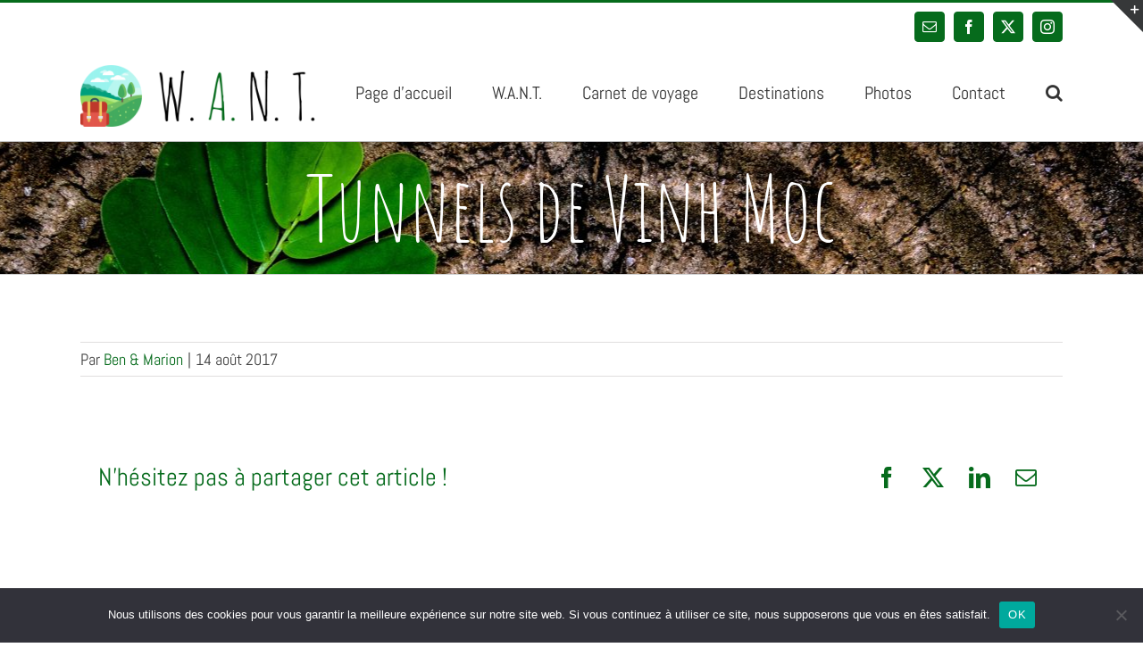

--- FILE ---
content_type: text/html; charset=UTF-8
request_url: https://wearenottrees.com/?post_type=envira&p=4848
body_size: 11641
content:
<!DOCTYPE html>
<html class="avada-html-layout-wide avada-html-header-position-top" lang="fr-FR">
<head>
	<meta http-equiv="X-UA-Compatible" content="IE=edge" />
	<meta http-equiv="Content-Type" content="text/html; charset=utf-8"/>
	<meta name="viewport" content="width=device-width, initial-scale=1" />
	<meta name='robots' content='index, follow, max-image-preview:large, max-snippet:-1, max-video-preview:-1' />

	<!-- This site is optimized with the Yoast SEO plugin v23.5 - https://yoast.com/wordpress/plugins/seo/ -->
	<title>Tunnels de Vinh Moc - W.A.N.T.</title>
	<link rel="canonical" href="https://wearenottrees.com/?post_type=envira&p=4848" />
	<meta property="og:locale" content="fr_FR" />
	<meta property="og:type" content="article" />
	<meta property="og:title" content="Tunnels de Vinh Moc - W.A.N.T." />
	<meta property="og:url" content="https://wearenottrees.com/?post_type=envira&amp;p=4848" />
	<meta property="og:site_name" content="W.A.N.T." />
	<meta property="article:publisher" content="https://www.facebook.com/WeAreNotTrees" />
	<meta property="og:image" content="https://wearenottrees.com/wp-content/uploads/2016/11/FB-Banner-1024x697.png" />
	<meta property="og:image:width" content="1024" />
	<meta property="og:image:height" content="697" />
	<meta property="og:image:type" content="image/png" />
	<meta name="twitter:card" content="summary_large_image" />
	<meta name="twitter:site" content="@_W_A_N_T" />
	<script type="application/ld+json" class="yoast-schema-graph">{"@context":"https://schema.org","@graph":[{"@type":"WebPage","@id":"https://wearenottrees.com/?post_type=envira&p=4848","url":"https://wearenottrees.com/?post_type=envira&p=4848","name":"Tunnels de Vinh Moc - W.A.N.T.","isPartOf":{"@id":"https://wearenottrees.com/#website"},"datePublished":"2017-08-14T14:41:52+00:00","dateModified":"2017-08-14T14:41:52+00:00","breadcrumb":{"@id":"https://wearenottrees.com/?post_type=envira&p=4848#breadcrumb"},"inLanguage":"fr-FR","potentialAction":[{"@type":"ReadAction","target":["https://wearenottrees.com/?post_type=envira&p=4848"]}]},{"@type":"BreadcrumbList","@id":"https://wearenottrees.com/?post_type=envira&p=4848#breadcrumb","itemListElement":[{"@type":"ListItem","position":1,"name":"Accueil","item":"https://wearenottrees.com/"},{"@type":"ListItem","position":2,"name":"Tunnels de Vinh Moc"}]},{"@type":"WebSite","@id":"https://wearenottrees.com/#website","url":"https://wearenottrees.com/","name":"W.A.N.T.","description":"Le Blog Voyage","publisher":{"@id":"https://wearenottrees.com/#organization"},"potentialAction":[{"@type":"SearchAction","target":{"@type":"EntryPoint","urlTemplate":"https://wearenottrees.com/?s={search_term_string}"},"query-input":{"@type":"PropertyValueSpecification","valueRequired":true,"valueName":"search_term_string"}}],"inLanguage":"fr-FR"},{"@type":"Organization","@id":"https://wearenottrees.com/#organization","name":"We Are Not Trees","url":"https://wearenottrees.com/","logo":{"@type":"ImageObject","inLanguage":"fr-FR","@id":"https://wearenottrees.com/#/schema/logo/image/","url":"http://wearenottrees.com/wp-content/uploads/2016/12/cropped-Logo-5-e1481916178621.png","contentUrl":"http://wearenottrees.com/wp-content/uploads/2016/12/cropped-Logo-5-e1481916178621.png","width":512,"height":512,"caption":"We Are Not Trees"},"image":{"@id":"https://wearenottrees.com/#/schema/logo/image/"},"sameAs":["https://www.facebook.com/WeAreNotTrees","https://x.com/_W_A_N_T","https://www.instagram.com/wearenottrees/"]}]}</script>
	<!-- / Yoast SEO plugin. -->


<link rel="alternate" type="application/rss+xml" title="W.A.N.T. &raquo; Flux" href="https://wearenottrees.com/feed/" />
<link rel="alternate" type="application/rss+xml" title="W.A.N.T. &raquo; Flux des commentaires" href="https://wearenottrees.com/comments/feed/" />
					<link rel="shortcut icon" href="https://wearenottrees.com/wp-content/uploads/2016/12/Logo-e1481915524354.png" type="image/x-icon" />
		
					<!-- Apple Touch Icon -->
			<link rel="apple-touch-icon" sizes="180x180" href="https://wearenottrees.com/wp-content/uploads/2016/12/Logo-2-e1481915859646.png">
		
					<!-- Android Icon -->
			<link rel="icon" sizes="192x192" href="https://wearenottrees.com/wp-content/uploads/2016/12/Logo-1-e1481915799648.png">
		
					<!-- MS Edge Icon -->
			<meta name="msapplication-TileImage" content="https://wearenottrees.com/wp-content/uploads/2016/12/Logo-3-e1481915900345.png">
				<style type="text/css">
.hasCountdown{text-shadow:transparent 0 1px 1px;overflow:hidden;padding:5px}
.countdown_rtl{direction:rtl}
.countdown_holding span{background-color:#ccc}
.countdown_row{clear:both;width:100%;text-align:center}
.countdown_show1 .countdown_section{width:98%}
.countdown_show2 .countdown_section{width:48%}
.countdown_show3 .countdown_section{width:32.5%}
.countdown_show4 .countdown_section{width:24.5%}
.countdown_show5 .countdown_section{width:19.5%}
.countdown_show6 .countdown_section{width:16.25%}
.countdown_show7 .countdown_section{width:14%}
.countdown_section{display:block;float:left;font-size:75%;text-align:center;margin:3px 0}
.countdown_amount{font-size:200%}
.countdown_descr{display:block;width:100%}
a.countdown_infolink{display:block;border-radius:10px;width:14px;height:13px;float:right;font-size:9px;line-height:13px;font-weight:700;text-align:center;position:relative;top:-15px;border:1px solid}
#countdown-preview{padding:10px}
#shailan-countdown-2, .shailan-countdown-2.hasCountdown{ background-color: #066b1c;color: #FFFFFF;border-radius:8px;margin:0px auto;} #shailan-countdown-2, .shailan-countdown-2.hasCountdown a{ color: #FFFFFF;}#shailan-countdown-3, .shailan-countdown-3.hasCountdown{ background-color: #066b1c;color: #FFFFFF;border-radius:8px;margin:0px auto;} #shailan-countdown-3, .shailan-countdown-3.hasCountdown a{ color: #FFFFFF;}</style>
<link rel='stylesheet' id='sbi_styles-css' href='https://wearenottrees.com/wp-content/plugins/instagram-feed/css/sbi-styles.min.css?ver=6.10.0' type='text/css' media='all' />
<style id='wp-emoji-styles-inline-css' type='text/css'>

	img.wp-smiley, img.emoji {
		display: inline !important;
		border: none !important;
		box-shadow: none !important;
		height: 1em !important;
		width: 1em !important;
		margin: 0 0.07em !important;
		vertical-align: -0.1em !important;
		background: none !important;
		padding: 0 !important;
	}
</style>
<link rel='stylesheet' id='cookie-notice-front-css' href='https://wearenottrees.com/wp-content/plugins/cookie-notice/css/front.min.css?ver=2.5.11' type='text/css' media='all' />
<link rel='stylesheet' id='meteo-css' href='https://wearenottrees.com/wp-content/plugins/meteoart/public/css/meteo-public.css?ver=1.0.0' type='text/css' media='all' />
<link rel='stylesheet' id='animate-css' href='https://wearenottrees.com/wp-content/plugins/enjoy-instagram-instagram-responsive-images-gallery-and-carousel/assets/css/animate.min.css?ver=6.2.2' type='text/css' media='all' />
<link rel='stylesheet' id='ei-carousel-css' href='https://wearenottrees.com/wp-content/plugins/enjoy-instagram-instagram-responsive-images-gallery-and-carousel/assets/css/swiper-bundle.min.css?ver=6.2.2' type='text/css' media='all' />
<link rel='stylesheet' id='ei-carousel-theme-css' href='https://wearenottrees.com/wp-content/plugins/enjoy-instagram-instagram-responsive-images-gallery-and-carousel/assets/css/carousel-theme.css?ver=6.2.2' type='text/css' media='all' />
<link rel='stylesheet' id='ei-polaroid-carousel-theme-css' href='https://wearenottrees.com/wp-content/plugins/enjoy-instagram-instagram-responsive-images-gallery-and-carousel/assets/css/polaroid_carousel.css?ver=6.2.2' type='text/css' media='all' />
<link rel='stylesheet' id='ei-showcase-carousel-theme-css' href='https://wearenottrees.com/wp-content/plugins/enjoy-instagram-instagram-responsive-images-gallery-and-carousel/assets/css/showcase_carousel.css?ver=6.2.2' type='text/css' media='all' />
<link rel='stylesheet' id='fancybox_css-css' href='https://wearenottrees.com/wp-content/plugins/enjoy-instagram-instagram-responsive-images-gallery-and-carousel/assets/css/jquery.fancybox.min.css?ver=6.2.2' type='text/css' media='all' />
<link rel='stylesheet' id='grid_fallback-css' href='https://wearenottrees.com/wp-content/plugins/enjoy-instagram-instagram-responsive-images-gallery-and-carousel/assets/css/grid_fallback.min.css?ver=6.2.2' type='text/css' media='all' />
<link rel='stylesheet' id='grid_style-css' href='https://wearenottrees.com/wp-content/plugins/enjoy-instagram-instagram-responsive-images-gallery-and-carousel/assets/css/grid_style.min.css?ver=6.2.2' type='text/css' media='all' />
<link rel='stylesheet' id='enjoy_instagramm_css-css' href='https://wearenottrees.com/wp-content/plugins/enjoy-instagram-instagram-responsive-images-gallery-and-carousel/assets/css/enjoy-instagram.css?ver=6.2.2' type='text/css' media='all' />
<link rel='stylesheet' id='fusion-dynamic-css-css' href='https://wearenottrees.com/wp-content/uploads/fusion-styles/9f36d864e5defdaecfe26f66ff6ed345.min.css?ver=3.11.7' type='text/css' media='all' />
<script type="text/javascript" id="cookie-notice-front-js-before">
/* <![CDATA[ */
var cnArgs = {"ajaxUrl":"https:\/\/wearenottrees.com\/wp-admin\/admin-ajax.php","nonce":"4e4918836c","hideEffect":"fade","position":"bottom","onScroll":false,"onScrollOffset":100,"onClick":false,"cookieName":"cookie_notice_accepted","cookieTime":2592000,"cookieTimeRejected":2592000,"globalCookie":false,"redirection":false,"cache":true,"revokeCookies":false,"revokeCookiesOpt":"automatic"};
/* ]]> */
</script>
<script type="text/javascript" src="https://wearenottrees.com/wp-content/plugins/cookie-notice/js/front.min.js?ver=2.5.11" id="cookie-notice-front-js"></script>
<script type="text/javascript" src="https://wearenottrees.com/wp-includes/js/jquery/jquery.min.js?ver=3.7.1" id="jquery-core-js"></script>
<script type="text/javascript" src="https://wearenottrees.com/wp-includes/js/jquery/jquery-migrate.min.js?ver=3.4.1" id="jquery-migrate-js"></script>
<script type="text/javascript" src="https://wearenottrees.com/wp-content/plugins/meteoart/public/js/meteo-public.js?ver=1.0.0" id="meteo-js"></script>
<script type="text/javascript" src="https://wearenottrees.com/wp-content/plugins/enjoy-instagram-instagram-responsive-images-gallery-and-carousel/assets/js/swiper-bundle.min.js?ver=6.2.2" id="ei-carousel-js"></script>
<script type="text/javascript" src="https://wearenottrees.com/wp-content/plugins/enjoy-instagram-instagram-responsive-images-gallery-and-carousel/assets/js/jquery.fancybox.min.js?ver=6.2.2" id="fancybox-js"></script>
<script type="text/javascript" src="https://wearenottrees.com/wp-content/plugins/enjoy-instagram-instagram-responsive-images-gallery-and-carousel/assets/js/modernizr.custom.26633.min.js?ver=6.2.2" id="modernizr.custom.26633-js"></script>
<script type="text/javascript" id="gridrotator-js-extra">
/* <![CDATA[ */
var GridRotator = {"assetsUrl":"https:\/\/wearenottrees.com\/wp-content\/plugins\/enjoy-instagram-instagram-responsive-images-gallery-and-carousel\/assets"};
/* ]]> */
</script>
<script type="text/javascript" src="https://wearenottrees.com/wp-content/plugins/enjoy-instagram-instagram-responsive-images-gallery-and-carousel/assets/js/jquery.gridrotator.min.js?ver=6.2.2" id="gridrotator-js"></script>
<script type="text/javascript" src="https://wearenottrees.com/wp-content/plugins/enjoy-instagram-instagram-responsive-images-gallery-and-carousel/assets/js/ios-orientationchange-fix.min.js?ver=6.2.2" id="orientationchange-js"></script>
<script type="text/javascript" src="https://wearenottrees.com/wp-content/plugins/enjoy-instagram-instagram-responsive-images-gallery-and-carousel/assets/js/modernizr.min.js?ver=6.2.2" id="modernizer-js"></script>
<script type="text/javascript" src="https://wearenottrees.com/wp-content/plugins/enjoy-instagram-instagram-responsive-images-gallery-and-carousel/assets/js/classie.min.js?ver=6.2.2" id="classie-js"></script>
<link rel="https://api.w.org/" href="https://wearenottrees.com/wp-json/" /><link rel="alternate" type="application/json" href="https://wearenottrees.com/wp-json/wp/v2/envira-gallery/4848" /><link rel="EditURI" type="application/rsd+xml" title="RSD" href="https://wearenottrees.com/xmlrpc.php?rsd" />
<meta name="generator" content="WordPress 6.4.7" />
<link rel='shortlink' href='https://wearenottrees.com/?p=4848' />
<link rel="alternate" type="application/json+oembed" href="https://wearenottrees.com/wp-json/oembed/1.0/embed?url=https%3A%2F%2Fwearenottrees.com%2F%3Fpost_type%3Denvira%26p%3D4848" />
<link rel="alternate" type="text/xml+oembed" href="https://wearenottrees.com/wp-json/oembed/1.0/embed?url=https%3A%2F%2Fwearenottrees.com%2F%3Fpost_type%3Denvira%26p%3D4848&#038;format=xml" />
		<script type="text/javascript">
			//Grid displaying after loading of images
			function display_grid() {
				jQuery('[id^="ei-grid-loading-"]').hide();
				jQuery('[id^="ei-grid-list-"]').show();
			}

			window.onload = display_grid;

			jQuery(function () {
				jQuery(document).on('click', '.fancybox-caption__body', function () {
					jQuery(this).toggleClass('full-caption')
				})
			});
		</script>
		<style type="text/css" id="css-fb-visibility">@media screen and (max-width: 640px){.fusion-no-small-visibility{display:none !important;}body .sm-text-align-center{text-align:center !important;}body .sm-text-align-left{text-align:left !important;}body .sm-text-align-right{text-align:right !important;}body .sm-flex-align-center{justify-content:center !important;}body .sm-flex-align-flex-start{justify-content:flex-start !important;}body .sm-flex-align-flex-end{justify-content:flex-end !important;}body .sm-mx-auto{margin-left:auto !important;margin-right:auto !important;}body .sm-ml-auto{margin-left:auto !important;}body .sm-mr-auto{margin-right:auto !important;}body .fusion-absolute-position-small{position:absolute;top:auto;width:100%;}.awb-sticky.awb-sticky-small{ position: sticky; top: var(--awb-sticky-offset,0); }}@media screen and (min-width: 641px) and (max-width: 1024px){.fusion-no-medium-visibility{display:none !important;}body .md-text-align-center{text-align:center !important;}body .md-text-align-left{text-align:left !important;}body .md-text-align-right{text-align:right !important;}body .md-flex-align-center{justify-content:center !important;}body .md-flex-align-flex-start{justify-content:flex-start !important;}body .md-flex-align-flex-end{justify-content:flex-end !important;}body .md-mx-auto{margin-left:auto !important;margin-right:auto !important;}body .md-ml-auto{margin-left:auto !important;}body .md-mr-auto{margin-right:auto !important;}body .fusion-absolute-position-medium{position:absolute;top:auto;width:100%;}.awb-sticky.awb-sticky-medium{ position: sticky; top: var(--awb-sticky-offset,0); }}@media screen and (min-width: 1025px){.fusion-no-large-visibility{display:none !important;}body .lg-text-align-center{text-align:center !important;}body .lg-text-align-left{text-align:left !important;}body .lg-text-align-right{text-align:right !important;}body .lg-flex-align-center{justify-content:center !important;}body .lg-flex-align-flex-start{justify-content:flex-start !important;}body .lg-flex-align-flex-end{justify-content:flex-end !important;}body .lg-mx-auto{margin-left:auto !important;margin-right:auto !important;}body .lg-ml-auto{margin-left:auto !important;}body .lg-mr-auto{margin-right:auto !important;}body .fusion-absolute-position-large{position:absolute;top:auto;width:100%;}.awb-sticky.awb-sticky-large{ position: sticky; top: var(--awb-sticky-offset,0); }}</style><link rel="icon" href="https://wearenottrees.com/wp-content/uploads/2016/12/cropped-Logo-5-e1481916178621-32x32.png" sizes="32x32" />
<link rel="icon" href="https://wearenottrees.com/wp-content/uploads/2016/12/cropped-Logo-5-e1481916178621-192x192.png" sizes="192x192" />
<link rel="apple-touch-icon" href="https://wearenottrees.com/wp-content/uploads/2016/12/cropped-Logo-5-e1481916178621-180x180.png" />
<meta name="msapplication-TileImage" content="https://wearenottrees.com/wp-content/uploads/2016/12/cropped-Logo-5-e1481916178621-270x270.png" />
		<script type="text/javascript">
			var doc = document.documentElement;
			doc.setAttribute( 'data-useragent', navigator.userAgent );
		</script>
		<script>
  (function(i,s,o,g,r,a,m){i['GoogleAnalyticsObject']=r;i[r]=i[r]||function(){
  (i[r].q=i[r].q||[]).push(arguments)},i[r].l=1*new Date();a=s.createElement(o),
  m=s.getElementsByTagName(o)[0];a.async=1;a.src=g;m.parentNode.insertBefore(a,m)
  })(window,document,'script','https://www.google-analytics.com/analytics.js','ga');

  ga('create', 'UA-89107196-1', 'auto');
  ga('send', 'pageview');

</script>
	</head>

<body class="envira-template-default single single-envira postid-4848 cookies-not-set fusion-image-hovers fusion-pagination-sizing fusion-button_type-flat fusion-button_span-no fusion-button_gradient-linear avada-image-rollover-circle-no avada-image-rollover-yes avada-image-rollover-direction-bottom fusion-body ltr fusion-sticky-header no-tablet-sticky-header no-mobile-sticky-header no-mobile-slidingbar no-mobile-totop avada-has-rev-slider-styles fusion-disable-outline fusion-sub-menu-fade mobile-logo-pos-left layout-wide-mode avada-has-boxed-modal-shadow-none layout-scroll-offset-full avada-has-zero-margin-offset-top fusion-top-header menu-text-align-center mobile-menu-design-modern fusion-show-pagination-text fusion-header-layout-v2 avada-responsive avada-footer-fx-none avada-menu-highlight-style-bar fusion-search-form-classic fusion-main-menu-search-overlay fusion-avatar-square avada-sticky-shrinkage avada-dropdown-styles avada-blog-layout-grid avada-blog-archive-layout-medium avada-header-shadow-yes avada-menu-icon-position-left avada-has-megamenu-shadow avada-has-mainmenu-dropdown-divider avada-has-pagetitle-bg-parallax avada-has-main-nav-search-icon avada-has-breadcrumb-mobile-hidden avada-has-pagetitlebar-retina-bg-image avada-has-titlebar-bar_and_content avada-has-slidingbar-widgets avada-has-slidingbar-position-top avada-slidingbar-toggle-style-triangle avada-has-transparent-timeline_color avada-has-pagination-padding avada-flyout-menu-direction-fade avada-ec-views-v1" data-awb-post-id="4848">
		<a class="skip-link screen-reader-text" href="#content">Passer au contenu</a>

	<div id="boxed-wrapper">
		
		<div id="wrapper" class="fusion-wrapper">
			<div id="home" style="position:relative;top:-1px;"></div>
							
										
							<div id="sliders-container" class="fusion-slider-visibility">
					</div>
				
					
			<header class="fusion-header-wrapper fusion-header-shadow">
				<div class="fusion-header-v2 fusion-logo-alignment fusion-logo-left fusion-sticky-menu- fusion-sticky-logo- fusion-mobile-logo-  fusion-mobile-menu-design-modern">
					
<div class="fusion-secondary-header">
	<div class="fusion-row">
							<div class="fusion-alignright">
				<div class="fusion-social-links-header"><div class="fusion-social-networks boxed-icons"><div class="fusion-social-networks-wrapper"><a  class="fusion-social-network-icon fusion-tooltip fusion-mail awb-icon-mail" style data-placement="bottom" data-title="Email" data-toggle="tooltip" title="Email" href="mailto:&#099;&#111;n&#116;&#097;c&#116;&#064;w&#101;&#097;&#114;&#101;&#110;ott&#114;&#101;es&#046;com" target="_self" rel="noopener noreferrer"><span class="screen-reader-text">Email</span></a><a  class="fusion-social-network-icon fusion-tooltip fusion-facebook awb-icon-facebook" style data-placement="bottom" data-title="Facebook" data-toggle="tooltip" title="Facebook" href="https://www.facebook.com/WeAreNotTrees/" target="_blank" rel="noreferrer"><span class="screen-reader-text">Facebook</span></a><a  class="fusion-social-network-icon fusion-tooltip fusion-twitter awb-icon-twitter" style data-placement="bottom" data-title="X" data-toggle="tooltip" title="X" href="https://twitter.com/_W_A_N_T" target="_blank" rel="noopener noreferrer"><span class="screen-reader-text">X</span></a><a  class="fusion-social-network-icon fusion-tooltip fusion-instagram awb-icon-instagram" style data-placement="bottom" data-title="Instagram" data-toggle="tooltip" title="Instagram" href="https://www.instagram.com/wearenottrees/" target="_blank" rel="noopener noreferrer"><span class="screen-reader-text">Instagram</span></a></div></div></div>			</div>
			</div>
</div>
<div class="fusion-header-sticky-height"></div>
<div class="fusion-header">
	<div class="fusion-row">
					<div class="fusion-logo" data-margin-top="15px" data-margin-bottom="15px" data-margin-left="0px" data-margin-right="0px">
			<a class="fusion-logo-link"  href="https://wearenottrees.com/" >

						<!-- standard logo -->
			<img src="https://wearenottrees.com/wp-content/uploads/2016/12/Banner-2-e1481918761579.png" srcset="https://wearenottrees.com/wp-content/uploads/2016/12/Banner-2-e1481918761579.png 1x, https://wearenottrees.com/wp-content/uploads/2016/12/Banner-1.png 2x" width="273" height="69" style="max-height:69px;height:auto;" alt="W.A.N.T. Logo" data-retina_logo_url="https://wearenottrees.com/wp-content/uploads/2016/12/Banner-1.png" class="fusion-standard-logo" />

			
					</a>
		</div>		<nav class="fusion-main-menu" aria-label="Menu principal"><div class="fusion-overlay-search">		<form role="search" class="searchform fusion-search-form  fusion-search-form-classic" method="get" action="https://wearenottrees.com/">
			<div class="fusion-search-form-content">

				
				<div class="fusion-search-field search-field">
					<label><span class="screen-reader-text">Rechercher:</span>
													<input type="search" value="" name="s" class="s" placeholder="Rechercher..." required aria-required="true" aria-label="Rechercher..."/>
											</label>
				</div>
				<div class="fusion-search-button search-button">
					<input type="submit" class="fusion-search-submit searchsubmit" aria-label="Recherche" value="&#xf002;" />
									</div>

				
			</div>


			
		</form>
		<div class="fusion-search-spacer"></div><a href="#" role="button" aria-label="Fermer la recherche" class="fusion-close-search"></a></div><ul id="menu-menu-fr" class="fusion-menu"><li  id="menu-item-68"  class="menu-item menu-item-type-custom menu-item-object-custom menu-item-68"  data-item-id="68"><a  href="http://wearenottrees.com/fr/page-daccueil/" class="fusion-bar-highlight"><span class="menu-text">Page d&rsquo;accueil</span></a></li><li  id="menu-item-202"  class="menu-item menu-item-type-post_type menu-item-object-page menu-item-has-children menu-item-202 fusion-dropdown-menu"  data-item-id="202"><a  href="https://wearenottrees.com/w-a-n-t/" class="fusion-bar-highlight"><span class="menu-text">W.A.N.T.</span></a><ul class="sub-menu"><li  id="menu-item-203"  class="menu-item menu-item-type-post_type menu-item-object-page menu-item-203 fusion-dropdown-submenu" ><a  href="https://wearenottrees.com/w-a-n-t/a-propos-de-nous/" class="fusion-bar-highlight"><span>À propos de nous</span></a></li><li  id="menu-item-204"  class="menu-item menu-item-type-post_type menu-item-object-page menu-item-204 fusion-dropdown-submenu" ><a  href="https://wearenottrees.com/w-a-n-t/nos-motivations/" class="fusion-bar-highlight"><span>Nos motivations</span></a></li><li  id="menu-item-205"  class="menu-item menu-item-type-post_type menu-item-object-page menu-item-205 fusion-dropdown-submenu" ><a  href="https://wearenottrees.com/w-a-n-t/a-propos-de-ce-blog/" class="fusion-bar-highlight"><span>À propos de ce blog</span></a></li><li  id="menu-item-7560"  class="menu-item menu-item-type-taxonomy menu-item-object-category menu-item-7560 fusion-dropdown-submenu" ><a  href="https://wearenottrees.com/on-parle-de-nous/" class="fusion-bar-highlight"><span>On parle de nous</span></a></li></ul></li><li  id="menu-item-190"  class="menu-item menu-item-type-post_type menu-item-object-page menu-item-has-children menu-item-190 fusion-dropdown-menu"  data-item-id="190"><a  href="https://wearenottrees.com/carnet-de-voyage/" class="fusion-bar-highlight"><span class="menu-text">Carnet de voyage</span></a><ul class="sub-menu"><li  id="menu-item-197"  class="menu-item menu-item-type-post_type menu-item-object-page menu-item-197 fusion-dropdown-submenu" ><a  href="https://wearenottrees.com/carnet-de-voyage/avant-de-partir/" class="fusion-bar-highlight"><span>Avant de partir</span></a></li><li  id="menu-item-196"  class="menu-item menu-item-type-post_type menu-item-object-page menu-item-196 fusion-dropdown-submenu" ><a  href="https://wearenottrees.com/carnet-de-voyage/itineraire-et-carte/" class="fusion-bar-highlight"><span>Itinéraire et carte</span></a></li><li  id="menu-item-195"  class="menu-item menu-item-type-post_type menu-item-object-page menu-item-195 fusion-dropdown-submenu" ><a  href="https://wearenottrees.com/carnet-de-voyage/budget/" class="fusion-bar-highlight"><span>Budget</span></a></li><li  id="menu-item-194"  class="menu-item menu-item-type-post_type menu-item-object-page menu-item-194 fusion-dropdown-submenu" ><a  href="https://wearenottrees.com/carnet-de-voyage/contenu-de-nos-sacs/" class="fusion-bar-highlight"><span>Contenu de nos sacs</span></a></li><li  id="menu-item-3561"  class="menu-item menu-item-type-taxonomy menu-item-object-category menu-item-3561 fusion-dropdown-submenu" ><a  href="https://wearenottrees.com/voyage-au-feminin/" class="fusion-bar-highlight"><span>Voyage au féminin</span></a></li><li  id="menu-item-192"  class="menu-item menu-item-type-post_type menu-item-object-page menu-item-192 fusion-dropdown-submenu" ><a  href="https://wearenottrees.com/carnet-de-voyage/to-do-lists/" class="fusion-bar-highlight"><span>To-do lists</span></a></li><li  id="menu-item-191"  class="menu-item menu-item-type-post_type menu-item-object-page menu-item-191 fusion-dropdown-submenu" ><a  href="https://wearenottrees.com/carnet-de-voyage/sources/" class="fusion-bar-highlight"><span>Sources</span></a></li><li  id="menu-item-10752"  class="menu-item menu-item-type-taxonomy menu-item-object-category menu-item-10752 fusion-dropdown-submenu" ><a  href="https://wearenottrees.com/retour-de-voyage-autour-du-monde/" class="fusion-bar-highlight"><span>Retour de voyage</span></a></li></ul></li><li  id="menu-item-189"  class="menu-item menu-item-type-post_type menu-item-object-page menu-item-has-children menu-item-189 fusion-dropdown-menu"  data-item-id="189"><a  href="https://wearenottrees.com/destinations/" class="fusion-bar-highlight"><span class="menu-text">Destinations</span></a><ul class="sub-menu"><li  id="menu-item-1565"  class="menu-item menu-item-type-taxonomy menu-item-object-category menu-item-1565 fusion-dropdown-submenu" ><a  href="https://wearenottrees.com/myanmar/" class="fusion-bar-highlight"><span>Myanmar</span></a></li><li  id="menu-item-2149"  class="menu-item menu-item-type-taxonomy menu-item-object-category menu-item-2149 fusion-dropdown-submenu" ><a  href="https://wearenottrees.com/inde/" class="fusion-bar-highlight"><span>Inde</span></a></li><li  id="menu-item-2997"  class="menu-item menu-item-type-taxonomy menu-item-object-category menu-item-2997 fusion-dropdown-submenu" ><a  href="https://wearenottrees.com/nepal/" class="fusion-bar-highlight"><span>Népal</span></a></li><li  id="menu-item-3710"  class="menu-item menu-item-type-taxonomy menu-item-object-category menu-item-3710 fusion-dropdown-submenu" ><a  href="https://wearenottrees.com/malaisie/" class="fusion-bar-highlight"><span>Malaisie</span></a></li><li  id="menu-item-4151"  class="menu-item menu-item-type-taxonomy menu-item-object-category menu-item-4151 fusion-dropdown-submenu" ><a  href="https://wearenottrees.com/singapour/" class="fusion-bar-highlight"><span>Singapour</span></a></li><li  id="menu-item-4277"  class="menu-item menu-item-type-taxonomy menu-item-object-category menu-item-4277 fusion-dropdown-submenu" ><a  href="https://wearenottrees.com/vietnam/" class="fusion-bar-highlight"><span>Vietnam</span></a></li><li  id="menu-item-5568"  class="menu-item menu-item-type-taxonomy menu-item-object-category menu-item-5568 fusion-dropdown-submenu" ><a  href="https://wearenottrees.com/indonesie/" class="fusion-bar-highlight"><span>Indonésie</span></a></li><li  id="menu-item-6273"  class="menu-item menu-item-type-taxonomy menu-item-object-category menu-item-6273 fusion-dropdown-submenu" ><a  href="https://wearenottrees.com/thailande/" class="fusion-bar-highlight"><span>Thaïlande</span></a></li><li  id="menu-item-6825"  class="menu-item menu-item-type-taxonomy menu-item-object-category menu-item-6825 fusion-dropdown-submenu" ><a  href="https://wearenottrees.com/laos/" class="fusion-bar-highlight"><span>Laos</span></a></li><li  id="menu-item-7458"  class="menu-item menu-item-type-taxonomy menu-item-object-category menu-item-7458 fusion-dropdown-submenu" ><a  href="https://wearenottrees.com/cambodge/" class="fusion-bar-highlight"><span>Cambodge</span></a></li><li  id="menu-item-9029"  class="menu-item menu-item-type-taxonomy menu-item-object-category menu-item-9029 fusion-dropdown-submenu" ><a  href="https://wearenottrees.com/borneo-brunei/" class="fusion-bar-highlight"><span>Bornéo &#038; Brunei</span></a></li><li  id="menu-item-9397"  class="menu-item menu-item-type-taxonomy menu-item-object-category menu-item-9397 fusion-dropdown-submenu" ><a  href="https://wearenottrees.com/australie/" class="fusion-bar-highlight"><span>Australie</span></a></li><li  id="menu-item-9979"  class="menu-item menu-item-type-taxonomy menu-item-object-category menu-item-9979 fusion-dropdown-submenu" ><a  href="https://wearenottrees.com/polynesie-francaise/" class="fusion-bar-highlight"><span>Polynésie française</span></a></li><li  id="menu-item-10179"  class="menu-item menu-item-type-taxonomy menu-item-object-category menu-item-10179 fusion-dropdown-submenu" ><a  href="https://wearenottrees.com/nouvelle-zelande/" class="fusion-bar-highlight"><span>Nouvelle-Zélande</span></a></li></ul></li><li  id="menu-item-188"  class="menu-item menu-item-type-post_type menu-item-object-page menu-item-has-children menu-item-188 fusion-dropdown-menu"  data-item-id="188"><a  href="https://wearenottrees.com/photos/" class="fusion-bar-highlight"><span class="menu-text">Photos</span></a><ul class="sub-menu"><li  id="menu-item-1733"  class="menu-item menu-item-type-post_type menu-item-object-page menu-item-1733 fusion-dropdown-submenu" ><a  href="https://wearenottrees.com/photos/myanmar/" class="fusion-bar-highlight"><span>Myanmar</span></a></li><li  id="menu-item-2148"  class="menu-item menu-item-type-post_type menu-item-object-page menu-item-2148 fusion-dropdown-submenu" ><a  href="https://wearenottrees.com/photos/inde/" class="fusion-bar-highlight"><span>Inde</span></a></li><li  id="menu-item-3001"  class="menu-item menu-item-type-post_type menu-item-object-page menu-item-3001 fusion-dropdown-submenu" ><a  href="https://wearenottrees.com/photos/nepal/" class="fusion-bar-highlight"><span>Népal</span></a></li><li  id="menu-item-3714"  class="menu-item menu-item-type-post_type menu-item-object-page menu-item-3714 fusion-dropdown-submenu" ><a  href="https://wearenottrees.com/photos/malaisie/" class="fusion-bar-highlight"><span>Malaisie</span></a></li><li  id="menu-item-4154"  class="menu-item menu-item-type-post_type menu-item-object-page menu-item-4154 fusion-dropdown-submenu" ><a  href="https://wearenottrees.com/photos/singapour/" class="fusion-bar-highlight"><span>Singapour</span></a></li><li  id="menu-item-4276"  class="menu-item menu-item-type-post_type menu-item-object-page menu-item-4276 fusion-dropdown-submenu" ><a  href="https://wearenottrees.com/photos/vietnam/" class="fusion-bar-highlight"><span>Vietnam</span></a></li><li  id="menu-item-5572"  class="menu-item menu-item-type-post_type menu-item-object-page menu-item-5572 fusion-dropdown-submenu" ><a  href="https://wearenottrees.com/photos/indonesie/" class="fusion-bar-highlight"><span>Indonésie</span></a></li><li  id="menu-item-6275"  class="menu-item menu-item-type-post_type menu-item-object-page menu-item-6275 fusion-dropdown-submenu" ><a  href="https://wearenottrees.com/photos/thailande/" class="fusion-bar-highlight"><span>Thaïlande</span></a></li><li  id="menu-item-6824"  class="menu-item menu-item-type-post_type menu-item-object-page menu-item-6824 fusion-dropdown-submenu" ><a  href="https://wearenottrees.com/photos/laos/" class="fusion-bar-highlight"><span>Laos</span></a></li><li  id="menu-item-7457"  class="menu-item menu-item-type-post_type menu-item-object-page menu-item-7457 fusion-dropdown-submenu" ><a  href="https://wearenottrees.com/photos/cambodge/" class="fusion-bar-highlight"><span>Cambodge</span></a></li><li  id="menu-item-9030"  class="menu-item menu-item-type-post_type menu-item-object-page menu-item-9030 fusion-dropdown-submenu" ><a  href="https://wearenottrees.com/photos/borneo-brunei/" class="fusion-bar-highlight"><span>Bornéo &#038; Brunei</span></a></li><li  id="menu-item-9396"  class="menu-item menu-item-type-post_type menu-item-object-page menu-item-9396 fusion-dropdown-submenu" ><a  href="https://wearenottrees.com/photos/australie/" class="fusion-bar-highlight"><span>Australie</span></a></li><li  id="menu-item-9978"  class="menu-item menu-item-type-post_type menu-item-object-page menu-item-9978 fusion-dropdown-submenu" ><a  href="https://wearenottrees.com/photos/polynesie-francaise/" class="fusion-bar-highlight"><span>Polynésie française</span></a></li><li  id="menu-item-10180"  class="menu-item menu-item-type-post_type menu-item-object-page menu-item-10180 fusion-dropdown-submenu" ><a  href="https://wearenottrees.com/photos/nouvelle-zelande/" class="fusion-bar-highlight"><span>Nouvelle-Zélande</span></a></li></ul></li><li  id="menu-item-187"  class="menu-item menu-item-type-post_type menu-item-object-page menu-item-187"  data-item-id="187"><a  href="https://wearenottrees.com/contact/" class="fusion-bar-highlight"><span class="menu-text">Contact</span></a></li><li class="fusion-custom-menu-item fusion-main-menu-search fusion-search-overlay"><a class="fusion-main-menu-icon fusion-bar-highlight" href="#" aria-label="Recherche" data-title="Recherche" title="Recherche" role="button" aria-expanded="false"></a></li></ul></nav>	<div class="fusion-mobile-menu-icons">
							<a href="#" class="fusion-icon awb-icon-bars" aria-label="Afficher/masquer le menu mobile" aria-expanded="false"></a>
		
		
		
			</div>

<nav class="fusion-mobile-nav-holder fusion-mobile-menu-text-align-left" aria-label="Menu principal mobile"></nav>

					</div>
</div>
				</div>
				<div class="fusion-clearfix"></div>
			</header>
			
							
			<section class="avada-page-titlebar-wrapper" aria-label="Barre de Titre de la page">
	<div class="fusion-page-title-bar fusion-page-title-bar-breadcrumbs fusion-page-title-bar-center">
		<div class="fusion-page-title-row">
			<div class="fusion-page-title-wrapper">
				<div class="fusion-page-title-captions">

																							<h1 class="entry-title">Tunnels de Vinh Moc</h1>

											
																
				</div>

				
			</div>
		</div>
	</div>
</section>

						<main id="main" class="clearfix ">
				<div class="fusion-row" style="">

<section id="content" style="width: 100%;">
	
					<article id="post-4848" class="post post-4848 envira type-envira status-publish hentry">
										<span class="entry-title" style="display: none;">Tunnels de Vinh Moc</span>
			
				
						<div class="post-content">
											</div>

												<div class="fusion-meta-info"><div class="fusion-meta-info-wrapper">Par <span class="vcard"><span class="fn"><a href="https://wearenottrees.com/author/admin/" title="Articles par Ben &#038; Marion" rel="author">Ben &#38; Marion</a></span></span><span class="fusion-inline-sep">|</span><span class="updated rich-snippet-hidden">2017-08-14T16:41:52+02:00</span><span>14 août 2017</span><span class="fusion-inline-sep">|</span></div></div>													<div class="fusion-sharing-box fusion-theme-sharing-box fusion-single-sharing-box">
		<h4>N'hésitez pas à partager cet article !</h4>
		<div class="fusion-social-networks boxed-icons"><div class="fusion-social-networks-wrapper"><a  class="fusion-social-network-icon fusion-tooltip fusion-facebook awb-icon-facebook" style="color:var(--sharing_social_links_icon_color);background-color:var(--sharing_social_links_box_color);border-color:var(--sharing_social_links_box_color);" data-placement="top" data-title="Facebook" data-toggle="tooltip" title="Facebook" href="https://www.facebook.com/sharer.php?u=https%3A%2F%2Fwearenottrees.com%2F%3Fpost_type%3Denvira%26p%3D4848&amp;t=Tunnels%20de%20Vinh%20Moc" target="_blank" rel="noreferrer"><span class="screen-reader-text">Facebook</span></a><a  class="fusion-social-network-icon fusion-tooltip fusion-twitter awb-icon-twitter" style="color:var(--sharing_social_links_icon_color);background-color:var(--sharing_social_links_box_color);border-color:var(--sharing_social_links_box_color);" data-placement="top" data-title="X" data-toggle="tooltip" title="X" href="https://twitter.com/share?url=https%3A%2F%2Fwearenottrees.com%2F%3Fpost_type%3Denvira%26p%3D4848&amp;text=Tunnels%20de%20Vinh%20Moc" target="_blank" rel="noopener noreferrer"><span class="screen-reader-text">X</span></a><a  class="fusion-social-network-icon fusion-tooltip fusion-linkedin awb-icon-linkedin" style="color:var(--sharing_social_links_icon_color);background-color:var(--sharing_social_links_box_color);border-color:var(--sharing_social_links_box_color);" data-placement="top" data-title="LinkedIn" data-toggle="tooltip" title="LinkedIn" href="https://www.linkedin.com/shareArticle?mini=true&amp;url=https%3A%2F%2Fwearenottrees.com%2F%3Fpost_type%3Denvira%26p%3D4848&amp;title=Tunnels%20de%20Vinh%20Moc&amp;summary=" target="_blank" rel="noopener noreferrer"><span class="screen-reader-text">LinkedIn</span></a><a  class="fusion-social-network-icon fusion-tooltip fusion-mail awb-icon-mail fusion-last-social-icon" style="color:var(--sharing_social_links_icon_color);background-color:var(--sharing_social_links_box_color);border-color:var(--sharing_social_links_box_color);" data-placement="top" data-title="Email" data-toggle="tooltip" title="Email" href="mailto:?body=https://wearenottrees.com/?post_type=envira&amp;p=4848&amp;subject=Tunnels%20de%20Vinh%20Moc" target="_self" rel="noopener noreferrer"><span class="screen-reader-text">Email</span></a><div class="fusion-clearfix"></div></div></div>	</div>
													
													


													</article>
	</section>
						
					</div>  <!-- fusion-row -->
				</main>  <!-- #main -->
				
				
								
					
		<div class="fusion-footer">
				
	
	<footer id="footer" class="fusion-footer-copyright-area">
		<div class="fusion-row">
			<div class="fusion-copyright-content">

				<div class="fusion-copyright-notice">
		<div>
		Copyright © 2016-2023 W.A.N.T. - We Are Not Trees
<br />All Rights Reserved | Tous Droits Réservés	</div>
</div>
<div class="fusion-social-links-footer">
	<div class="fusion-social-networks"><div class="fusion-social-networks-wrapper"><a  class="fusion-social-network-icon fusion-tooltip fusion-mail awb-icon-mail" style data-placement="top" data-title="Email" data-toggle="tooltip" title="Email" href="mailto:&#099;on&#116;a&#099;&#116;&#064;wea&#114;e&#110;&#111;&#116;t&#114;&#101;&#101;&#115;.co&#109;" target="_self" rel="noopener noreferrer"><span class="screen-reader-text">Email</span></a><a  class="fusion-social-network-icon fusion-tooltip fusion-facebook awb-icon-facebook" style data-placement="top" data-title="Facebook" data-toggle="tooltip" title="Facebook" href="https://www.facebook.com/WeAreNotTrees/" target="_blank" rel="noreferrer"><span class="screen-reader-text">Facebook</span></a><a  class="fusion-social-network-icon fusion-tooltip fusion-twitter awb-icon-twitter" style data-placement="top" data-title="X" data-toggle="tooltip" title="X" href="https://twitter.com/_W_A_N_T" target="_blank" rel="noopener noreferrer"><span class="screen-reader-text">X</span></a><a  class="fusion-social-network-icon fusion-tooltip fusion-instagram awb-icon-instagram" style data-placement="top" data-title="Instagram" data-toggle="tooltip" title="Instagram" href="https://www.instagram.com/wearenottrees/" target="_blank" rel="noopener noreferrer"><span class="screen-reader-text">Instagram</span></a></div></div></div>

			</div> <!-- fusion-fusion-copyright-content -->
		</div> <!-- fusion-row -->
	</footer> <!-- #footer -->
		</div> <!-- fusion-footer -->

		
											<div class="fusion-sliding-bar-wrapper">
									<div id="slidingbar-area" class="slidingbar-area fusion-sliding-bar-area fusion-widget-area fusion-sliding-bar-position-top fusion-sliding-bar-text-align-left fusion-sliding-bar-toggle-triangle" data-breakpoint="800" data-toggle="triangle">
					<div class="fusion-sb-toggle-wrapper">
				<a class="fusion-sb-toggle" href="#"><span class="screen-reader-text">Bascule de la zone de la barre coulissante</span></a>
			</div>
		
		<div id="slidingbar" class="fusion-sliding-bar">
						<div class="fusion-row">
								<div class="fusion-columns row fusion-columns-2 columns columns-2">

																														<div class="fusion-column col-lg-6 col-md-6 col-sm-6">
														</div>
																															<div class="fusion-column col-lg-6 col-md-6 col-sm-6">
														</div>
																																																												<div class="fusion-clearfix"></div>
				</div>
			</div>
		</div>
	</div>
							</div>
					
												</div> <!-- wrapper -->
		</div> <!-- #boxed-wrapper -->
				<a class="fusion-one-page-text-link fusion-page-load-link" tabindex="-1" href="#" aria-hidden="true">Page load link</a>

		<div class="avada-footer-scripts">
			<script type="text/javascript">var fusionNavIsCollapsed=function(e){var t,n;window.innerWidth<=e.getAttribute("data-breakpoint")?(e.classList.add("collapse-enabled"),e.classList.remove("awb-menu_desktop"),e.classList.contains("expanded")||(e.setAttribute("aria-expanded","false"),window.dispatchEvent(new Event("fusion-mobile-menu-collapsed",{bubbles:!0,cancelable:!0}))),(n=e.querySelectorAll(".menu-item-has-children.expanded")).length&&n.forEach(function(e){e.querySelector(".awb-menu__open-nav-submenu_mobile").setAttribute("aria-expanded","false")})):(null!==e.querySelector(".menu-item-has-children.expanded .awb-menu__open-nav-submenu_click")&&e.querySelector(".menu-item-has-children.expanded .awb-menu__open-nav-submenu_click").click(),e.classList.remove("collapse-enabled"),e.classList.add("awb-menu_desktop"),e.setAttribute("aria-expanded","true"),null!==e.querySelector(".awb-menu__main-ul")&&e.querySelector(".awb-menu__main-ul").removeAttribute("style")),e.classList.add("no-wrapper-transition"),clearTimeout(t),t=setTimeout(()=>{e.classList.remove("no-wrapper-transition")},400),e.classList.remove("loading")},fusionRunNavIsCollapsed=function(){var e,t=document.querySelectorAll(".awb-menu");for(e=0;e<t.length;e++)fusionNavIsCollapsed(t[e])};function avadaGetScrollBarWidth(){var e,t,n,l=document.createElement("p");return l.style.width="100%",l.style.height="200px",(e=document.createElement("div")).style.position="absolute",e.style.top="0px",e.style.left="0px",e.style.visibility="hidden",e.style.width="200px",e.style.height="150px",e.style.overflow="hidden",e.appendChild(l),document.body.appendChild(e),t=l.offsetWidth,e.style.overflow="scroll",t==(n=l.offsetWidth)&&(n=e.clientWidth),document.body.removeChild(e),jQuery("html").hasClass("awb-scroll")&&10<t-n?10:t-n}fusionRunNavIsCollapsed(),window.addEventListener("fusion-resize-horizontal",fusionRunNavIsCollapsed);</script><!-- Instagram Feed JS -->
<script type="text/javascript">
var sbiajaxurl = "https://wearenottrees.com/wp-admin/admin-ajax.php";
</script>
<script type="text/javascript" src="https://wearenottrees.com/wp-content/plugins/wordpress-countdown-widget/js/jquery.countdown.min.js?ver=1.0" id="countdown-js"></script>
<script type="text/javascript" src="https://wearenottrees.com/wp-content/themes/Avada/includes/lib/assets/min/js/library/cssua.js?ver=2.1.28" id="cssua-js"></script>
<script type="text/javascript" id="fusion-animations-js-extra">
/* <![CDATA[ */
var fusionAnimationsVars = {"status_css_animations":"desktop"};
/* ]]> */
</script>
<script type="text/javascript" src="https://wearenottrees.com/wp-content/plugins/fusion-builder/assets/js/min/general/fusion-animations.js?ver=3.11.7" id="fusion-animations-js"></script>
<script type="text/javascript" src="https://wearenottrees.com/wp-content/themes/Avada/includes/lib/assets/min/js/general/awb-tabs-widget.js?ver=3.11.7" id="awb-tabs-widget-js"></script>
<script type="text/javascript" src="https://wearenottrees.com/wp-content/themes/Avada/includes/lib/assets/min/js/general/awb-vertical-menu-widget.js?ver=3.11.7" id="awb-vertical-menu-widget-js"></script>
<script type="text/javascript" src="https://wearenottrees.com/wp-content/themes/Avada/includes/lib/assets/min/js/library/modernizr.js?ver=3.3.1" id="modernizr-js"></script>
<script type="text/javascript" id="fusion-js-extra">
/* <![CDATA[ */
var fusionJSVars = {"visibility_small":"640","visibility_medium":"1024"};
/* ]]> */
</script>
<script type="text/javascript" src="https://wearenottrees.com/wp-content/themes/Avada/includes/lib/assets/min/js/general/fusion.js?ver=3.11.7" id="fusion-js"></script>
<script type="text/javascript" src="https://wearenottrees.com/wp-content/themes/Avada/includes/lib/assets/min/js/library/bootstrap.transition.js?ver=3.3.6" id="bootstrap-transition-js"></script>
<script type="text/javascript" src="https://wearenottrees.com/wp-content/themes/Avada/includes/lib/assets/min/js/library/bootstrap.tooltip.js?ver=3.3.5" id="bootstrap-tooltip-js"></script>
<script type="text/javascript" src="https://wearenottrees.com/wp-content/themes/Avada/includes/lib/assets/min/js/library/jquery.easing.js?ver=1.3" id="jquery-easing-js"></script>
<script type="text/javascript" src="https://wearenottrees.com/wp-content/themes/Avada/includes/lib/assets/min/js/library/jquery.fitvids.js?ver=1.1" id="jquery-fitvids-js"></script>
<script type="text/javascript" src="https://wearenottrees.com/wp-content/themes/Avada/includes/lib/assets/min/js/library/jquery.flexslider.js?ver=2.7.2" id="jquery-flexslider-js"></script>
<script type="text/javascript" id="jquery-lightbox-js-extra">
/* <![CDATA[ */
var fusionLightboxVideoVars = {"lightbox_video_width":"1280","lightbox_video_height":"720"};
/* ]]> */
</script>
<script type="text/javascript" src="https://wearenottrees.com/wp-content/themes/Avada/includes/lib/assets/min/js/library/jquery.ilightbox.js?ver=2.2.3" id="jquery-lightbox-js"></script>
<script type="text/javascript" src="https://wearenottrees.com/wp-content/themes/Avada/includes/lib/assets/min/js/library/jquery.mousewheel.js?ver=3.0.6" id="jquery-mousewheel-js"></script>
<script type="text/javascript" src="https://wearenottrees.com/wp-content/themes/Avada/includes/lib/assets/min/js/library/jquery.placeholder.js?ver=2.0.7" id="jquery-placeholder-js"></script>
<script type="text/javascript" src="https://wearenottrees.com/wp-content/themes/Avada/includes/lib/assets/min/js/library/imagesLoaded.js?ver=3.1.8" id="images-loaded-js"></script>
<script type="text/javascript" id="fusion-video-general-js-extra">
/* <![CDATA[ */
var fusionVideoGeneralVars = {"status_vimeo":"1","status_yt":"1"};
/* ]]> */
</script>
<script type="text/javascript" src="https://wearenottrees.com/wp-content/themes/Avada/includes/lib/assets/min/js/library/fusion-video-general.js?ver=1" id="fusion-video-general-js"></script>
<script type="text/javascript" id="fusion-video-bg-js-extra">
/* <![CDATA[ */
var fusionVideoBgVars = {"status_vimeo":"1","status_yt":"1"};
/* ]]> */
</script>
<script type="text/javascript" src="https://wearenottrees.com/wp-content/themes/Avada/includes/lib/assets/min/js/library/fusion-video-bg.js?ver=1" id="fusion-video-bg-js"></script>
<script type="text/javascript" id="fusion-lightbox-js-extra">
/* <![CDATA[ */
var fusionLightboxVars = {"status_lightbox":"","lightbox_gallery":"1","lightbox_skin":"metro-white","lightbox_title":"1","lightbox_arrows":"1","lightbox_slideshow_speed":"5000","lightbox_autoplay":"","lightbox_opacity":"0.90","lightbox_desc":"1","lightbox_social":"1","lightbox_social_links":{"facebook":{"source":"https:\/\/www.facebook.com\/sharer.php?u={URL}","text":"Partager sur Facebook"},"twitter":{"source":"https:\/\/twitter.com\/share?url={URL}","text":"Partager sur X"},"linkedin":{"source":"https:\/\/www.linkedin.com\/shareArticle?mini=true&url={URL}","text":"Partager sur LinkedIn"},"mail":{"source":"mailto:?body={URL}","text":"Partage par Email"}},"lightbox_deeplinking":"1","lightbox_path":"vertical","lightbox_post_images":"1","lightbox_animation_speed":"normal","l10n":{"close":"Appuyez sur Esc pour fermer","enterFullscreen":"Passer en mode plein \u00e9cran (Maj + Entr\u00e9e)","exitFullscreen":"Quitter le plein \u00e9cran (Maj+Entr\u00e9e)","slideShow":"Diaporama","next":"Suivant","previous":"Pr\u00e9c\u00e9dent"}};
/* ]]> */
</script>
<script type="text/javascript" src="https://wearenottrees.com/wp-content/themes/Avada/includes/lib/assets/min/js/general/fusion-lightbox.js?ver=1" id="fusion-lightbox-js"></script>
<script type="text/javascript" src="https://wearenottrees.com/wp-content/themes/Avada/includes/lib/assets/min/js/general/fusion-tooltip.js?ver=1" id="fusion-tooltip-js"></script>
<script type="text/javascript" src="https://wearenottrees.com/wp-content/themes/Avada/includes/lib/assets/min/js/general/fusion-sharing-box.js?ver=1" id="fusion-sharing-box-js"></script>
<script type="text/javascript" src="https://wearenottrees.com/wp-content/themes/Avada/includes/lib/assets/min/js/library/fusion-youtube.js?ver=2.2.1" id="fusion-youtube-js"></script>
<script type="text/javascript" src="https://wearenottrees.com/wp-content/themes/Avada/includes/lib/assets/min/js/library/vimeoPlayer.js?ver=2.2.1" id="vimeo-player-js"></script>
<script type="text/javascript" src="https://wearenottrees.com/wp-content/themes/Avada/assets/min/js/general/avada-general-footer.js?ver=7.11.7" id="avada-general-footer-js"></script>
<script type="text/javascript" src="https://wearenottrees.com/wp-content/themes/Avada/assets/min/js/general/avada-quantity.js?ver=7.11.7" id="avada-quantity-js"></script>
<script type="text/javascript" src="https://wearenottrees.com/wp-content/themes/Avada/assets/min/js/general/avada-crossfade-images.js?ver=7.11.7" id="avada-crossfade-images-js"></script>
<script type="text/javascript" src="https://wearenottrees.com/wp-content/themes/Avada/assets/min/js/general/avada-select.js?ver=7.11.7" id="avada-select-js"></script>
<script type="text/javascript" src="https://wearenottrees.com/wp-content/themes/Avada/assets/min/js/general/avada-contact-form-7.js?ver=7.11.7" id="avada-contact-form-7-js"></script>
<script type="text/javascript" id="avada-live-search-js-extra">
/* <![CDATA[ */
var avadaLiveSearchVars = {"live_search":"1","ajaxurl":"https:\/\/wearenottrees.com\/wp-admin\/admin-ajax.php","no_search_results":"Aucun r\u00e9sultat de recherche ne correspond \u00e0 votre requ\u00eate. Veuillez r\u00e9essayer","min_char_count":"4","per_page":"100","show_feat_img":"1","display_post_type":"1"};
/* ]]> */
</script>
<script type="text/javascript" src="https://wearenottrees.com/wp-content/themes/Avada/assets/min/js/general/avada-live-search.js?ver=7.11.7" id="avada-live-search-js"></script>
<script type="text/javascript" src="https://wearenottrees.com/wp-content/themes/Avada/includes/lib/assets/min/js/general/fusion-alert.js?ver=6.4.7" id="fusion-alert-js"></script>
<script type="text/javascript" src="https://wearenottrees.com/wp-content/plugins/fusion-builder/assets/js/min/general/awb-off-canvas.js?ver=3.11.7" id="awb-off-canvas-js"></script>
<script type="text/javascript" id="fusion-flexslider-js-extra">
/* <![CDATA[ */
var fusionFlexSliderVars = {"status_vimeo":"1","slideshow_autoplay":"1","slideshow_speed":"5000","pagination_video_slide":"","status_yt":"1","flex_smoothHeight":"false"};
/* ]]> */
</script>
<script type="text/javascript" src="https://wearenottrees.com/wp-content/themes/Avada/includes/lib/assets/min/js/general/fusion-flexslider.js?ver=6.4.7" id="fusion-flexslider-js"></script>
<script type="text/javascript" src="https://wearenottrees.com/wp-content/themes/Avada/assets/min/js/library/jquery.elasticslider.js?ver=7.11.7" id="jquery-elastic-slider-js"></script>
<script type="text/javascript" id="avada-elastic-slider-js-extra">
/* <![CDATA[ */
var avadaElasticSliderVars = {"tfes_autoplay":"1","tfes_animation":"sides","tfes_interval":"3000","tfes_speed":"800","tfes_width":"150"};
/* ]]> */
</script>
<script type="text/javascript" src="https://wearenottrees.com/wp-content/themes/Avada/assets/min/js/general/avada-elastic-slider.js?ver=7.11.7" id="avada-elastic-slider-js"></script>
<script type="text/javascript" id="avada-drop-down-js-extra">
/* <![CDATA[ */
var avadaSelectVars = {"avada_drop_down":"1"};
/* ]]> */
</script>
<script type="text/javascript" src="https://wearenottrees.com/wp-content/themes/Avada/assets/min/js/general/avada-drop-down.js?ver=7.11.7" id="avada-drop-down-js"></script>
<script type="text/javascript" src="https://wearenottrees.com/wp-content/themes/Avada/assets/min/js/general/avada-sliding-bar.js?ver=7.11.7" id="avada-sliding-bar-js"></script>
<script type="text/javascript" id="avada-to-top-js-extra">
/* <![CDATA[ */
var avadaToTopVars = {"status_totop":"desktop","totop_position":"right","totop_scroll_down_only":"1"};
/* ]]> */
</script>
<script type="text/javascript" src="https://wearenottrees.com/wp-content/themes/Avada/assets/min/js/general/avada-to-top.js?ver=7.11.7" id="avada-to-top-js"></script>
<script type="text/javascript" id="avada-header-js-extra">
/* <![CDATA[ */
var avadaHeaderVars = {"header_position":"top","header_sticky":"1","header_sticky_type2_layout":"menu_only","header_sticky_shadow":"1","side_header_break_point":"800","header_sticky_mobile":"","header_sticky_tablet":"","mobile_menu_design":"modern","sticky_header_shrinkage":"1","nav_height":"88","nav_highlight_border":"3","nav_highlight_style":"bar","logo_margin_top":"15px","logo_margin_bottom":"15px","layout_mode":"wide","header_padding_top":"0px","header_padding_bottom":"0px","scroll_offset":"full"};
/* ]]> */
</script>
<script type="text/javascript" src="https://wearenottrees.com/wp-content/themes/Avada/assets/min/js/general/avada-header.js?ver=7.11.7" id="avada-header-js"></script>
<script type="text/javascript" id="avada-menu-js-extra">
/* <![CDATA[ */
var avadaMenuVars = {"site_layout":"wide","header_position":"top","logo_alignment":"left","header_sticky":"1","header_sticky_mobile":"","header_sticky_tablet":"","side_header_break_point":"800","megamenu_base_width":"custom_width","mobile_menu_design":"modern","dropdown_goto":"Aller \u00e0...","mobile_nav_cart":"Panier","mobile_submenu_open":"Ouvrez le sous-menu de %s","mobile_submenu_close":"Fermer le sous-menu de %s","submenu_slideout":"1"};
/* ]]> */
</script>
<script type="text/javascript" src="https://wearenottrees.com/wp-content/themes/Avada/assets/min/js/general/avada-menu.js?ver=7.11.7" id="avada-menu-js"></script>
<script type="text/javascript" src="https://wearenottrees.com/wp-content/themes/Avada/assets/min/js/library/bootstrap.scrollspy.js?ver=7.11.7" id="bootstrap-scrollspy-js"></script>
<script type="text/javascript" src="https://wearenottrees.com/wp-content/themes/Avada/assets/min/js/general/avada-scrollspy.js?ver=7.11.7" id="avada-scrollspy-js"></script>
<script type="text/javascript" id="fusion-responsive-typography-js-extra">
/* <![CDATA[ */
var fusionTypographyVars = {"site_width":"1100px","typography_sensitivity":"1","typography_factor":"1.5","elements":"h1, h2, h3, h4, h5, h6"};
/* ]]> */
</script>
<script type="text/javascript" src="https://wearenottrees.com/wp-content/themes/Avada/includes/lib/assets/min/js/general/fusion-responsive-typography.js?ver=3.11.7" id="fusion-responsive-typography-js"></script>
<script type="text/javascript" id="fusion-scroll-to-anchor-js-extra">
/* <![CDATA[ */
var fusionScrollToAnchorVars = {"content_break_point":"800","container_hundred_percent_height_mobile":"0","hundred_percent_scroll_sensitivity":"450"};
/* ]]> */
</script>
<script type="text/javascript" src="https://wearenottrees.com/wp-content/themes/Avada/includes/lib/assets/min/js/general/fusion-scroll-to-anchor.js?ver=3.11.7" id="fusion-scroll-to-anchor-js"></script>
<script type="text/javascript" src="https://wearenottrees.com/wp-content/themes/Avada/includes/lib/assets/min/js/general/fusion-general-global.js?ver=3.11.7" id="fusion-general-global-js"></script>
<script type="text/javascript" id="fusion-video-js-extra">
/* <![CDATA[ */
var fusionVideoVars = {"status_vimeo":"1"};
/* ]]> */
</script>
<script type="text/javascript" src="https://wearenottrees.com/wp-content/plugins/fusion-builder/assets/js/min/general/fusion-video.js?ver=3.11.7" id="fusion-video-js"></script>
<script type="text/javascript" src="https://wearenottrees.com/wp-content/plugins/fusion-builder/assets/js/min/general/fusion-column.js?ver=3.11.7" id="fusion-column-js"></script>
				<script type="text/javascript">
				jQuery( document ).ready( function() {
					var ajaxurl = 'https://wearenottrees.com/wp-admin/admin-ajax.php';
					if ( 0 < jQuery( '.fusion-login-nonce' ).length ) {
						jQuery.get( ajaxurl, { 'action': 'fusion_login_nonce' }, function( response ) {
							jQuery( '.fusion-login-nonce' ).html( response );
						});
					}
				});
				</script>
				
		<!-- Cookie Notice plugin v2.5.11 by Hu-manity.co https://hu-manity.co/ -->
		<div id="cookie-notice" role="dialog" class="cookie-notice-hidden cookie-revoke-hidden cn-position-bottom" aria-label="Cookie Notice" style="background-color: rgba(50,50,58,1);"><div class="cookie-notice-container" style="color: #fff"><span id="cn-notice-text" class="cn-text-container">Nous utilisons des cookies pour vous garantir la meilleure expérience sur notre site web. Si vous continuez à utiliser ce site, nous supposerons que vous en êtes satisfait.</span><span id="cn-notice-buttons" class="cn-buttons-container"><button id="cn-accept-cookie" data-cookie-set="accept" class="cn-set-cookie cn-button" aria-label="OK" style="background-color: #00a99d">OK</button></span><button type="button" id="cn-close-notice" data-cookie-set="accept" class="cn-close-icon" aria-label="Non"></button></div>
			
		</div>
		<!-- / Cookie Notice plugin -->
<script>(function($) {
  $.countdown.regional['custom'] = {
    labels: [
      'Années', 
      'Mois', 
      'Semaines', 
      'Jours', 
      'Heures', 
      'Minutes', 
      'Secondes'
      ], 
    labels1: [
      'Année', 
      'Mois', 
      'Semaine', 
      'Jour', 
      'Heure', 
      'Minute', 
      'Seconde'
    ], 
    compactLabels: ['y', 'a', 'h', 'g'], 
    whichLabels: null, 
    timeSeparator: ':', 
    isRTL: false
  }; 
  $.countdown.setDefaults($.countdown.regional['custom']); 
})(jQuery);
</script>
		</div>

			<section class="to-top-container to-top-right" aria-labelledby="awb-to-top-label">
		<a href="#" id="toTop" class="fusion-top-top-link">
			<span id="awb-to-top-label" class="screen-reader-text">Aller en haut</span>
		</a>
	</section>
		</body>
</html>


--- FILE ---
content_type: application/javascript; charset=utf-8
request_url: https://wearenottrees.com/wp-content/plugins/enjoy-instagram-instagram-responsive-images-gallery-and-carousel/assets/js/classie.min.js?ver=6.2.2
body_size: 192
content:
(function(h){function f(a,b){(c(a,b)?d:e)(a,b)}var c,e,d;"classList"in document.documentElement?(c=function(a,b){return a.classList.contains(b)},e=function(a,b){a.classList.add(b)},d=function(a,b){a.classList.remove(b)}):(c=function(a,b){return(new RegExp("(^|\\s+)"+b+"(\\s+|$)")).test(a.className)},e=function(a,b){c(a,b)||(a.className=a.className+" "+b)},d=function(a,b){a.className=a.className.replace(new RegExp("(^|\\s+)"+b+"(\\s+|$)")," ")});var g={hasClass:c,addClass:e,removeClass:d,toggleClass:f,
has:c,add:e,remove:d,toggle:f};"function"===typeof define&&define.amd?define(g):h.classie=g})(window);
